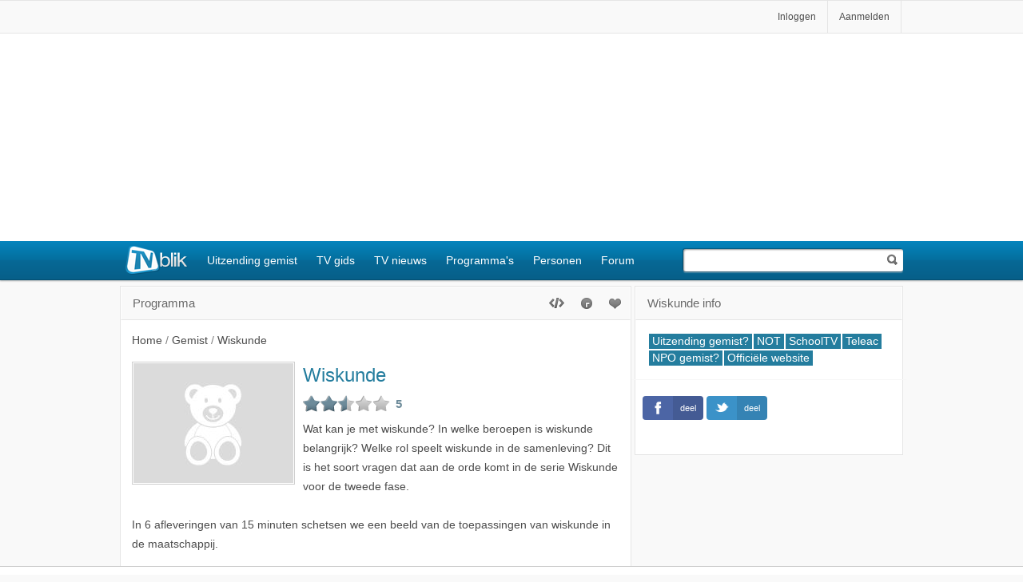

--- FILE ---
content_type: text/html; charset=windows-1252
request_url: https://tvblik.nl/wiskunde
body_size: 18461
content:
<!DOCTYPE html>
<html lang=nl>
<head>

<title>Wiskunde gemist? TVblik</title>
<meta http-equiv=Content-Type content="text/html; charset=UTF-8">
<meta name="google-site-verification" content="5gMPmYgR7CLah2eNbg9omMmNy_lSN-UaAbm_hGUKz5U" />
<meta name="alexaVerifyID" content="bNarpaVe5tgdUujB1bUDSdKspyU"/>
<link rel="apple-touch-icon" sizes="152x152" href="/_images/tvblik_152.png">
<link rel="apple-touch-icon" sizes="120x120" href="/_images/tvblik_120.png">


<style>


</style>
<script>if(!("gdprAppliesGlobally" in window)){window.gdprAppliesGlobally=true}if(!("cmp_id" in window)||window.cmp_id<1){window.cmp_id=0}if(!("cmp_cdid" in window)){window.cmp_cdid="bd80322861652"}if(!("cmp_params" in window)){window.cmp_params=""}if(!("cmp_host" in window)){window.cmp_host="a.delivery.consentmanager.net"}if(!("cmp_cdn" in window)){window.cmp_cdn="cdn.consentmanager.net"}if(!("cmp_proto" in window)){window.cmp_proto="https:"}if(!("cmp_codesrc" in window)){window.cmp_codesrc="0"}window.cmp_getsupportedLangs=function(){var b=["DE","EN","FR","IT","NO","DA","FI","ES","PT","RO","BG","ET","EL","GA","HR","LV","LT","MT","NL","PL","SV","SK","SL","CS","HU","RU","SR","ZH","TR","UK","AR","BS"];if("cmp_customlanguages" in window){for(var a=0;a<window.cmp_customlanguages.length;a++){b.push(window.cmp_customlanguages[a].l.toUpperCase())}}return b};window.cmp_getRTLLangs=function(){var a=["AR"];if("cmp_customlanguages" in window){for(var b=0;b<window.cmp_customlanguages.length;b++){if("r" in window.cmp_customlanguages[b]&&window.cmp_customlanguages[b].r){a.push(window.cmp_customlanguages[b].l)}}}return a};window.cmp_getlang=function(a){if(typeof(a)!="boolean"){a=true}if(a&&typeof(cmp_getlang.usedlang)=="string"&&cmp_getlang.usedlang!==""){return cmp_getlang.usedlang}return window.cmp_getlangs()[0]};window.cmp_extractlang=function(a){if(a.indexOf("cmplang=")!=-1){a=a.substr(a.indexOf("cmplang=")+8,2).toUpperCase();if(a.indexOf("&")!=-1){a=a.substr(0,a.indexOf("&"))}}else{a=""}return a};window.cmp_getlangs=function(){var g=window.cmp_getsupportedLangs();var c=[];var f=location.hash;var e=location.search;var j="cmp_params" in window?window.cmp_params:"";var a="languages" in navigator?navigator.languages:[];if(cmp_extractlang(f)!=""){c.push(cmp_extractlang(f))}else{if(cmp_extractlang(e)!=""){c.push(cmp_extractlang(e))}else{if(cmp_extractlang(j)!=""){c.push(cmp_extractlang(j))}else{if("cmp_setlang" in window&&window.cmp_setlang!=""){c.push(window.cmp_setlang.toUpperCase())}else{if("cmp_langdetect" in window&&window.cmp_langdetect==1){c.push(window.cmp_getPageLang())}else{if(a.length>0){for(var d=0;d<a.length;d++){c.push(a[d])}}if("language" in navigator){c.push(navigator.language)}if("userLanguage" in navigator){c.push(navigator.userLanguage)}}}}}}var h=[];for(var d=0;d<c.length;d++){var b=c[d].toUpperCase();if(b.length<2){continue}if(g.indexOf(b)!=-1){h.push(b)}else{if(b.indexOf("-")!=-1){b=b.substr(0,2)}if(g.indexOf(b)!=-1){h.push(b)}}}if(h.length==0&&typeof(cmp_getlang.defaultlang)=="string"&&cmp_getlang.defaultlang!==""){return[cmp_getlang.defaultlang.toUpperCase()]}else{return h.length>0?h:["EN"]}};window.cmp_getPageLangs=function(){var a=window.cmp_getXMLLang();if(a!=""){a=[a.toUpperCase()]}else{a=[]}a=a.concat(window.cmp_getLangsFromURL());return a.length>0?a:["EN"]};window.cmp_getPageLang=function(){var a=window.cmp_getPageLangs();return a.length>0?a[0]:""};window.cmp_getLangsFromURL=function(){var c=window.cmp_getsupportedLangs();var b=location;var m="toUpperCase";var g=b.hostname[m]()+".";var a=b.pathname[m]()+"/";var f=[];for(var e=0;e<c.length;e++){var j=a.substring(0,c[e].length+1);if(g.substring(0,c[e].length+1)==c[e]+"."){f.push(c[e][m]())}else{if(c[e].length==5){var k=c[e].substring(3,5)+"-"+c[e].substring(0,2);if(g.substring(0,k.length+1)==k+"."){f.push(c[e][m]())}}else{if(j==c[e]+"/"||j=="/"+c[e]){f.push(c[e][m]())}else{if(j==c[e].replace("-","/")+"/"||j=="/"+c[e].replace("-","/")){f.push(c[e][m]())}else{if(c[e].length==5){var k=c[e].substring(3,5)+"-"+c[e].substring(0,2);var h=a.substring(0,k.length+1);if(h==k+"/"||h==k.replace("-","/")+"/"){f.push(c[e][m]())}}}}}}}return f};window.cmp_getXMLLang=function(){var c=document.getElementsByTagName("html");if(c.length>0){var c=c[0]}else{c=document.documentElement}if(c&&c.getAttribute){var a=c.getAttribute("xml:lang");if(typeof(a)!="string"||a==""){a=c.getAttribute("lang")}if(typeof(a)=="string"&&a!=""){var b=window.cmp_getsupportedLangs();return b.indexOf(a.toUpperCase())!=-1||b.indexOf(a.substr(0,2).toUpperCase())!=-1?a:""}else{return""}}};(function(){var B=document;var C=B.getElementsByTagName;var o=window;var t="";var h="";var k="";var D=function(e){var i="cmp_"+e;e="cmp"+e+"=";var d="";var l=e.length;var G=location;var H=G.hash;var w=G.search;var u=H.indexOf(e);var F=w.indexOf(e);if(u!=-1){d=H.substring(u+l,9999)}else{if(F!=-1){d=w.substring(F+l,9999)}else{return i in o&&typeof(o[i])!=="function"?o[i]:""}}var E=d.indexOf("&");if(E!=-1){d=d.substring(0,E)}return d};var j=D("lang");if(j!=""){t=j;k=t}else{if("cmp_getlang" in o){t=o.cmp_getlang().toLowerCase();h=o.cmp_getlangs().slice(0,3).join("_");k=o.cmp_getPageLangs().slice(0,3).join("_");if("cmp_customlanguages" in o){var m=o.cmp_customlanguages;for(var x=0;x<m.length;x++){var a=m[x].l.toLowerCase();if(a==t){t="en"}}}}}var q=("cmp_proto" in o)?o.cmp_proto:"https:";if(q!="http:"&&q!="https:"){q="https:"}var n=("cmp_ref" in o)?o.cmp_ref:location.href;if(n.length>300){n=n.substring(0,300)}var z=function(d){var I=B.createElement("script");I.setAttribute("data-cmp-ab","1");I.type="text/javascript";I.async=true;I.src=d;var H=["body","div","span","script","head"];var w="currentScript";var F="parentElement";var l="appendChild";var G="body";if(B[w]&&B[w][F]){B[w][F][l](I)}else{if(B[G]){B[G][l](I)}else{for(var u=0;u<H.length;u++){var E=C(H[u]);if(E.length>0){E[0][l](I);break}}}}};var b=D("design");var c=D("regulationkey");var y=D("gppkey");var s=D("att");var f=o.encodeURIComponent;var g=false;try{g=B.cookie.length>0}catch(A){g=false}var p=q+"//"+o.cmp_host+"/delivery/cmp.php?";p+=("cmp_id" in o&&o.cmp_id>0?"id="+o.cmp_id:"")+("cmp_cdid" in o?"&cdid="+o.cmp_cdid:"")+"&h="+f(n);p+=(b!=""?"&cmpdesign="+f(b):"")+(c!=""?"&cmpregulationkey="+f(c):"")+(y!=""?"&cmpgppkey="+f(y):"");p+=(s!=""?"&cmpatt="+f(s):"")+("cmp_params" in o?"&"+o.cmp_params:"")+(g?"&__cmpfcc=1":"");z(p+"&l="+f(t)+"&ls="+f(h)+"&lp="+f(k)+"&o="+(new Date()).getTime());var r="js";var v=D("debugunminimized")!=""?"":".min";if(D("debugcoverage")=="1"){r="instrumented";v=""}if(D("debugtest")=="1"){r="jstests";v=""}z(q+"//"+o.cmp_cdn+"/delivery/"+r+"/cmp_final"+v+".js")})();window.cmp_addFrame=function(b){if(!window.frames[b]){if(document.body){var a=document.createElement("iframe");a.style.cssText="display:none";if("cmp_cdn" in window&&"cmp_ultrablocking" in window&&window.cmp_ultrablocking>0){a.src="//"+window.cmp_cdn+"/delivery/empty.html"}a.name=b;a.setAttribute("title","Intentionally hidden, please ignore");a.setAttribute("role","none");a.setAttribute("tabindex","-1");document.body.appendChild(a)}else{window.setTimeout(window.cmp_addFrame,10,b)}}};window.cmp_rc=function(c,b){var l="";try{l=document.cookie}catch(h){l=""}var j="";var f=0;var g=false;while(l!=""&&f<100){f++;while(l.substr(0,1)==" "){l=l.substr(1,l.length)}var k=l.substring(0,l.indexOf("="));if(l.indexOf(";")!=-1){var m=l.substring(l.indexOf("=")+1,l.indexOf(";"))}else{var m=l.substr(l.indexOf("=")+1,l.length)}if(c==k){j=m;g=true}var d=l.indexOf(";")+1;if(d==0){d=l.length}l=l.substring(d,l.length)}if(!g&&typeof(b)=="string"){j=b}return(j)};window.cmp_stub=function(){var a=arguments;__cmp.a=__cmp.a||[];if(!a.length){return __cmp.a}else{if(a[0]==="ping"){if(a[1]===2){a[2]({gdprApplies:gdprAppliesGlobally,cmpLoaded:false,cmpStatus:"stub",displayStatus:"hidden",apiVersion:"2.2",cmpId:31},true)}else{a[2](false,true)}}else{if(a[0]==="getUSPData"){a[2]({version:1,uspString:window.cmp_rc("__cmpccpausps","1---")},true)}else{if(a[0]==="getTCData"){__cmp.a.push([].slice.apply(a))}else{if(a[0]==="addEventListener"||a[0]==="removeEventListener"){__cmp.a.push([].slice.apply(a))}else{if(a.length==4&&a[3]===false){a[2]({},false)}else{__cmp.a.push([].slice.apply(a))}}}}}}};window.cmp_gpp_ping=function(){return{gppVersion:"1.1",cmpStatus:"stub",cmpDisplayStatus:"hidden",signalStatus:"not ready",supportedAPIs:["2:tcfeuv2","5:tcfcav1","7:usnat","8:usca","9:usva","10:usco","11:usut","12:usct"],cmpId:31,sectionList:[],applicableSections:[0],gppString:"",parsedSections:{}}};window.cmp_dsastub=function(){var a=arguments;a[0]="dsa."+a[0];window.cmp_gppstub(a)};window.cmp_gppstub=function(){var c=arguments;__gpp.q=__gpp.q||[];if(!c.length){return __gpp.q}var h=c[0];var g=c.length>1?c[1]:null;var f=c.length>2?c[2]:null;var a=null;var j=false;if(h==="ping"){a=window.cmp_gpp_ping();j=true}else{if(h==="addEventListener"){__gpp.e=__gpp.e||[];if(!("lastId" in __gpp)){__gpp.lastId=0}__gpp.lastId++;var d=__gpp.lastId;__gpp.e.push({id:d,callback:g});a={eventName:"listenerRegistered",listenerId:d,data:true,pingData:window.cmp_gpp_ping()};j=true}else{if(h==="removeEventListener"){__gpp.e=__gpp.e||[];a=false;for(var e=0;e<__gpp.e.length;e++){if(__gpp.e[e].id==f){__gpp.e[e].splice(e,1);a=true;break}}j=true}else{__gpp.q.push([].slice.apply(c))}}}if(a!==null&&typeof(g)==="function"){g(a,j)}};window.cmp_msghandler=function(d){var a=typeof d.data==="string";try{var c=a?JSON.parse(d.data):d.data}catch(f){var c=null}if(typeof(c)==="object"&&c!==null&&"__cmpCall" in c){var b=c.__cmpCall;window.__cmp(b.command,b.parameter,function(h,g){var e={__cmpReturn:{returnValue:h,success:g,callId:b.callId}};d.source.postMessage(a?JSON.stringify(e):e,"*")})}if(typeof(c)==="object"&&c!==null&&"__uspapiCall" in c){var b=c.__uspapiCall;window.__uspapi(b.command,b.version,function(h,g){var e={__uspapiReturn:{returnValue:h,success:g,callId:b.callId}};d.source.postMessage(a?JSON.stringify(e):e,"*")})}if(typeof(c)==="object"&&c!==null&&"__tcfapiCall" in c){var b=c.__tcfapiCall;window.__tcfapi(b.command,b.version,function(h,g){var e={__tcfapiReturn:{returnValue:h,success:g,callId:b.callId}};d.source.postMessage(a?JSON.stringify(e):e,"*")},b.parameter)}if(typeof(c)==="object"&&c!==null&&"__gppCall" in c){var b=c.__gppCall;window.__gpp(b.command,function(h,g){var e={__gppReturn:{returnValue:h,success:g,callId:b.callId}};d.source.postMessage(a?JSON.stringify(e):e,"*")},"parameter" in b?b.parameter:null,"version" in b?b.version:1)}if(typeof(c)==="object"&&c!==null&&"__dsaCall" in c){var b=c.__dsaCall;window.__dsa(b.command,function(h,g){var e={__dsaReturn:{returnValue:h,success:g,callId:b.callId}};d.source.postMessage(a?JSON.stringify(e):e,"*")},"parameter" in b?b.parameter:null,"version" in b?b.version:1)}};window.cmp_setStub=function(a){if(!(a in window)||(typeof(window[a])!=="function"&&typeof(window[a])!=="object"&&(typeof(window[a])==="undefined"||window[a]!==null))){window[a]=window.cmp_stub;window[a].msgHandler=window.cmp_msghandler;window.addEventListener("message",window.cmp_msghandler,false)}};window.cmp_setGppStub=function(a){if(!(a in window)||(typeof(window[a])!=="function"&&typeof(window[a])!=="object"&&(typeof(window[a])==="undefined"||window[a]!==null))){window[a]=window.cmp_gppstub;window[a].msgHandler=window.cmp_msghandler;window.addEventListener("message",window.cmp_msghandler,false)}};if(!("cmp_noiframepixel" in window)){window.cmp_addFrame("__cmpLocator")}if((!("cmp_disableusp" in window)||!window.cmp_disableusp)&&!("cmp_noiframepixel" in window)){window.cmp_addFrame("__uspapiLocator")}if((!("cmp_disabletcf" in window)||!window.cmp_disabletcf)&&!("cmp_noiframepixel" in window)){window.cmp_addFrame("__tcfapiLocator")}if((!("cmp_disablegpp" in window)||!window.cmp_disablegpp)&&!("cmp_noiframepixel" in window)){window.cmp_addFrame("__gppLocator")}if((!("cmp_disabledsa" in window)||!window.cmp_disabledsa)&&!("cmp_noiframepixel" in window)){window.cmp_addFrame("__dsaLocator")}window.cmp_setStub("__cmp");if(!("cmp_disabletcf" in window)||!window.cmp_disabletcf){window.cmp_setStub("__tcfapi")}if(!("cmp_disableusp" in window)||!window.cmp_disableusp){window.cmp_setStub("__uspapi")}if(!("cmp_disablegpp" in window)||!window.cmp_disablegpp){window.cmp_setGppStub("__gpp")}if(!("cmp_disabledsa" in window)||!window.cmp_disabledsa){window.cmp_setGppStub("__dsa")};</script>


<style>
#onetrust-banner-sdk  .onetrust-vendors-list-handler { outline: none; font-weight: normal !important;}
#onetrust-banner-sdk #onetrust-pc-btn-handler.cookie-setting-link {text-decoration: none !important;}
/*.ot-floating-button__open svg {display: none;}
.ot-floating-button__open { background: #fff url(/_images/cookie.svg) no-repeat center center / cover; }
#ot-sdk-btn-floating .ot-floating-button__front { background-color: transparent !important; box-shadow: none !important;}*/
.ot-floating-button__front { display: none !important; } 
</style>
<script>
if (typeof console == "undefined") { window.console = { log: function() { }, info: function() { } }; }
var bannerPartner = 'no banner';
!function(a,b,c){"undefined"!=typeof module&&module.exports?module.exports=c():a[b]=c()}(this,"verge",function(){function a(){return{width:k(),height:l()}}function b(a,b){var c={};return b=+b||0,c.width=(c.right=a.right+b)-(c.left=a.left-b),c.height=(c.bottom=a.bottom+b)-(c.top=a.top-b),c}function c(a,c){return a=a&&!a.nodeType?a[0]:a,a&&1===a.nodeType?b(a.getBoundingClientRect(),c):!1}function d(b){b=null==b?a():1===b.nodeType?c(b):b;var d=b.height,e=b.width;return d="function"==typeof d?d.call(b):d,e="function"==typeof e?e.call(b):e,e/d}var e={},f="undefined"!=typeof window&&window,g="undefined"!=typeof document&&document,h=g&&g.documentElement,i=f.matchMedia||f.msMatchMedia,j=i?function(a){return!!i.call(f,a).matches}:function(){return!1},k=e.viewportW=function(){var a=h.clientWidth,b=f.innerWidth;return b>a?b:a},l=e.viewportH=function(){var a=h.clientHeight,b=f.innerHeight;return b>a?b:a};return e.mq=j,e.matchMedia=i?function(){return i.apply(f,arguments)}:function(){return{}},e.viewport=a,e.scrollX=function(){return f.pageXOffset||h.scrollLeft},e.scrollY=function(){return f.pageYOffset||h.scrollTop},e.rectangle=c,e.aspect=d,e.inX=function(a,b){var d=c(a,b);return!!d&&d.right>=0&&d.left<=k()},e.inY=function(a,b){var d=c(a,b);return!!d&&d.bottom>=0&&d.top<=l()},e.inViewport=function(a,b){var d=c(a,b);return!!d&&d.bottom>=0&&d.right>=0&&d.top<=l()&&d.left<=k()},e});
handleToucher();

window.onresize = function(event) {
handleToucher();
};

function handleToucher() {
if (verge.viewportW() < 1030) {
document.getElementsByTagName('html')[0].classList.add('touch');
tablet = true;
} else {
document.getElementsByTagName('html')[0].classList.remove('touch');
tablet = false;
}
}
</script>

<script>
window.adblik_passback_semilo = function(id) {
window.adblik_passback(id, null);
}
</script>
<script>

function doYourThing(type){
if(type === "error"){
setTimeout(() => {
var t = document.getElementById("block-thing");
var c = t.getAttribute("data-iframe-src");
t.setAttribute("src", c);
t.classList.add("thing-fetched");
ga('send', 'event', 'Adblock2', 'true', { nonInteraction: true });
}, "2000");
} else if("load") {
ga('send', 'event', 'Adblock2', 'false', { nonInteraction: true });
}
}

</script>
<meta property="og:title" content="Wiskunde" />
<meta property="og:type" content="tv_show" />
<meta property="og:url" content="https://tvblik.nl/wiskunde" />
<meta property="og:image" content="https://tvblik.nl/afbeelding/programma-groot/wiskunde.jpg" />
<meta property="og:site_name" content="TVblik" />
<meta property="fb:app_id" content="451968288156072" />
<meta property="og:description" content="Wat kan je met wiskunde? In welke beroepen is wiskunde belangrijk? Welke rol speelt wiskunde in de samenleving? Dit is het soort vragen dat aan de orde komt in de serie Wiskunde voor de tweede fase.  In 6 afleveringen van 15 minuten schetsen we een beeld van de toepassingen van wiskunde in de maatschappij.   Nederland heeft ambities als kennismaatschappij. Exacte en technische vakken zijn daarbij onontbeerlijk. Het is echter geen nieuws dat de belangstelling daarvoor al jaren terugloopt. Een van de doelstellingen van deze serie is dan ook leerlingen enthousiast te maken voor het vak wiskunde." />
<meta name="keywords" content="Wiskunde, /, Informatief, Nederland, TVblik, Televisie, TV, Programma, Uitzending, Uitzendingen, Gemist, Aflevering, Forum, Bekijk, Bekijken, Terugkijken, Zien" />
<meta name="description" content="Wat kan je met wiskunde? In welke beroepen is wiskunde belangrijk? Welke rol speelt wiskunde in de samenleving? Dit is het soort vragen dat aan de orde komt in de serie Wiskunde voor de tweede fase.  In 6..." />
<meta name="robots" content="index, follow" />
<meta name="viewport" content="width=device-width, initial-scale=1.0" />
<meta name="apple-mobile-web-app-capable" content="no" />
<meta name="apple-mobile-web-app-title" content="TVblik" />
<meta name="apple-mobile-web-app-status-bar-style" content="black" />
<meta name="format-detection" content="telephone=no" />

<style>
#tabs, .tabs { text-align: center; width: 100%; height: 40px; position: absolute; bottom: 0; z-index: 9; } .sug { clear: both; } .listitems.list.sug h2 { display:block; } .page-menu .display-btns { float: right; padding-top: 10px; position: relative; z-index: 10; } .page-menu .selection { float: left; padding: 14px 0 10px 14px; z-index: 10; position: relative; width: 80px; height: 16px; } .page-menu .showitems { float: right; } .search-box .page-menu .showitems { width: 60px; } .role { top: 30px; background-position: -473px -497px; } .role-line { font-style: italic; left: 128px; font-size: 0.85em; color: #808080; width: 46%; } .defaultlist .btn, .role-line { bottom: 10px; } .selection span { background: transparent url(/_images/icons-sprite.png) no-repeat scroll -20px -67px; width: 9px; height: 6px; display: inline-block; margin-left: 4px; margin-top: 0px; vertical-align: middle; } .display-btns li { display: inline-block; } .display-btn { display: inline-block; } .display-btn span { display: block; width: 18px; height: 14px; margin: 4px 4px; background: transparent url(/_images/icons-sprite.png) no-repeat scroll 0px 0px; } .display-btns .default span { background-position: 0 -132px; } .display-btns .icon span { background-position: 0 -118px; } .display-btns .list span { background-position: 0 -104px; } .display-btns .default.active span { background-position: -36px -132px; } .display-btns .icon.active span { background-position: -36px -118px; } .display-btns .list.active span { background-position: -36px -104px; } ul.forum li.forum-list { border: 0; min-height: 40px; clear: none; padding: 4px 0px 4px 0px; } ul.list.forum { margin: 0 0 0 116px; } .forum-list .listitem-top { color: #9d9d9d; } .h1-a, .h2-a { display: block; } .selectionbox a { padding: 8px 12px; display: block; white-space: nowrap; font-size: 0.9em; } .page-menu a, .overview-box a { color: #4c4c4c; } .program .header-info { padding-top: 40px; height: 40px; } .header-info-box { position: absolute; top: 14px; left: 10px; width: 100% } .header-info-box h2 { font-size: 1em; display: inline; padding-left: 4px; width: 90%; } .hfix { font-size: 1.2em; } .inpagealarm { cursor: pointer; color: #30a2cd; } .overview { margin: 20px -14px 0px -14px; text-align: center; border-top: 1px solid #CFCFCF; padding: 20px 0 20px 0; } .overview a, .overview-li a.cat { margin: 0 0 1em 0.2em; padding: 0.6em 0.56em; display: inline-block; } .forum-list a { display: block; min-height: 40px; margin: 0; position: relative; } .forum-list .date{ right: 6px; top: 8px; position: absolute; font-size: 0.8em; } .overview-ul { margin-top: 20px; height: 40px; } .overview-li { float: left; position: relative; height: 40px; } a.empty { color: #aaaaaa; } .overview-li .overview-box { display: none; margin: 0 0 0 0px; position: absolute; top: 34px; left: 2px; z-index: 5; padding: 0; } .follow li { padding-bottom: 30px; border-top: 0; border-bottom: 1px solid #CFCFCF; } .spotlight-list { clear: both; float: left; border-width: 0 1px 1px 0px; filter: progid:DXImageTransform.Microsoft.gradient(startColorstr='#ffffff', endColorstr='#eeeeee'); background: -webkit-gradient(linear, left top, left bottom, from(#ffffff), to(#eeeeee)); background: -moz-linear-gradient(top, #ffffff, #eeeeee); border-radius: 2px; box-shadow: 0px 1px 2px #cccccc; padding: 10px 0 10px 0; } .spotlight-list.list li { float: left; width: 32.8%; border-top: 0; clear: none; margin-right: 3px; border: 0; border-left: 1px solid #e1e1e1; -moz-box-sizing: border-box; -webkit-box-sizing: border-box; box-sizing: border-box; } #station h2 { float: left; clear: left; border-bottom: 1px solid #CFCFCF; margin: 20px 0 14px 0; width: 100%; } #pm-searcher { margin: 7px auto; position: relative; width: 30%; } .p4 .listcell { width: 40% } .p3 .listcell { width: 40%; } .p3 .cellrating { width: 20%; } .p3 .image { width: 14%; } .p2 .listcell { width: 50%; } .p-image .listcell { padding: 12px 0; } .p-image .image { padding: 0; } .list .s-l:before { content: " | "; color: #c0c0c0; margin-left: 0.25em; vertical-align: top; } .comments { float: right; margin-top: 3px; } .no-result { clear: both; margin: 40px 0 20px; } .station-item { float: left; margin: 20px 10px; width: 114px; height: 170px; } .station-item a { clear: left; display: block; font-size: 1em; line-height: 1.6; } .station-item .title { font-weight: bold; } .action img { margin: 0 -15px -15px -15px; } #station h2 { font-family: Arial, Sans-Serif; margin: 1.4em 0; } .dossier-info { line-height: 1.8; } .dossier-info .h1-a { font-size: 1.3em; } .list.dossier-info li { padding-bottom: 32px; } #list { position: relative !important; } .halflist { width: 100%; margin: 0 !important; } .halflist:after, .sp:after { content: ''; display: block; clear: both; } .list.halflist li { width: 50%; border: 0; float: left; clear: none; border-bottom: 1px solid #f7f7f7; border-top: 0px; padding: 0; } .halflist li:nth-child(even) { } .halflist li:nth-child(odd) { content: ''; display: block; clear: both; } .halflist li:nth-child(even) .sp { border-left: 1px solid #f7f7f7; padding-left: 10px; } .sp { padding: 10px 10px 10px 0; } .home-holder.m-b { margin-bottom: 10px; } .list li.future { border: 2px solid #30a2cd; margin-top: 1.2rem; border-radius: 4px; } .future:before { content: 'Vooruit kijken'; position: absolute; width: 130px; text-transform: uppercase; letter-spacing: 1px; font-size: .7rem; background-color: #fff; left: calc(50% - 60px); top: -7px; font-weight: 600; display: block; text-align: center; color: #30a2cd; } .listitems.defaultlist .list-spotlight { background-color: #ebf2f7; margin-bottom: 0; clear: both; position: relative; } .listitems.defaultlist .list-spotlight h2, .listitems.defaultlist .list-spotlight h3 { max-width: 100%; width: 100%; } .listitems.defaultlist .list-spotlight h2 { font-size: 1.6em; } .listitems.defaultlist .list-spotlight h3 { font-size: 1.4em; max-width: 80%; } .list-spotlight:after { content: 'Uitgelicht TV nieuws'; position: absolute; top: 46px; right: -4px; background-color: #0485be; padding: 4px 10px; color: #fff; z-index: 1000; } .listitems.defaultlist .break-header h2 { display: block; font-size: 1.1rem; max-width: none; } .listitems.defaultlist .break-header h3 { display: block; font-size: 1rem; max-width: none; }.rating-box { width: 75px; height: 60px; float: left; position: relative; } .star-box-holder { position: absolute; top: 20px; } .star-box { display: inline-block; height: 29px; padding-right: 22px; text-shadow: #fff 1px 1px; color: #0384be; font-family: Tahoma, Geneva, sans-serif; font-size: 1.1em; font-weight: bold; position: relative; } .star-box .stars-holder { display: inline-block; padding: 3px 0 0 11px; height: 27px; width: 22px; overflow: hidden; } .iconslist .star-box .stars-holder, .iconslist .star-box, .settings .star-box .stars-holder, .settings .star-box { background-color: transparent; } .star-box .stars-bg { background: url(/_images/stars.png) repeat-x scroll 0 -42px transparent; width: 110px; height: 21px; display: inline-block; cursor: pointer; } .star-box.all .stars { background-position: 0 0; } .star-box .number { padding-top: 4px; position: absolute; right: 10px; top: 0; } .my .number { color: #2c96bd; } .all .number { color: #6d8b9a; } .star-box .stars { display: inline-block; height: 21px; background: url(/_images/stars.png) repeat-x scroll 0 -21px transparent; } .iconslist .star-box-holder { top: 5px; left: 0px; } .player .star-box { background: transparent; display: inline-block; height: 40px; text-shadow: #000 1px 1px; position: relative; color: #E0E0E0; font-weight: normal; } .player .star-box .stars-holder { background: transparent; display: inline-block; height: 40px; width: 205px; padding: 10px 0 0 0; } .player .star-box .stars { background: url(/_images/stars-b.png) repeat-x scroll 0 -41px transparent; } .player .star-box.all .stars { background: url(/_images/stars-b.png) repeat-x scroll 0 -80px transparent; } .player .star-box .stars-bg { background: url(/_images/stars-b.png) repeat-x scroll 0 -1px transparent; width: 205px; height: 40px; display: inline-block; cursor: pointer; } .player .star-box-holder { position: relative; top: auto; } .player .rating-box { float: none; height: 70px; width: auto; color: #E0E0E0; } .player .stars { height: 40px; } .player .number { font-size: 2.1em; text-shadow: #000 1px 1px; left: 210px; padding: 8px 0 0 10px; font-weight: normal; } .spot-box .star-box-holder { top: 8px; } .spot-box .rating-box { height: 50px; width: 190px; } .rating-box img { width: 16px; height: 16px; } .program-rating .stars-holder { width: 112px; background-image: none; padding-left: 0; } .program-rating .star-box-holder { position: relative; top: 0; } .program-rating .star-box { background-image: none; } .rating-box.program-rating { float: none; width: auto; height: 30px; } .inpage-rating .stars-holder { width: 112px; } .img-link { position: relative; z-index: 1; display: block; width: 100px; } .iconslist .img-link { margin: 0 auto; } .rate, .success.success-saved, .settings-rating .success-overlay.success-saved { opacity: 1; filter: alpha(opacity = 100); } .star-select.my { color: #2c96bd; background-position: 0 -21px; } .touch .iconslist .star-box .stars-holder { margin-left: 4px; } .iconslist .text { margin: 0; width: 100%; display: block; text-align: center; }

</style>
<link href="/rss/programma/wiskunde" rel="alternate" type="application/rss+xml" title="TVblik - Wiskunde" />
<link href="/favicon.ico" rel="shortcut icon" />
<link href="/_stylescombined/349/top/desktop.css" rel="stylesheet" type="text/css" />


<script>    !function(a) { "use strict"; var b = function(b, c, d) { function j(a) { return e.body ? a() : void setTimeout(function() { j(a) }) } function l() { f.addEventListener && f.removeEventListener("load", l), f.media = d || "all" } var g, e = a.document, f = e.createElement("link"); if (c) g = c; else { var h = (e.body || e.getElementsByTagName("head")[0]).childNodes; g = h[h.length - 1] } var i = e.styleSheets; f.rel = "stylesheet", f.href = b, f.media = "only x", j(function() { g.parentNode.insertBefore(f, c ? g : g.nextSibling) }); var k = function(a) { for (var b = f.href, c = i.length; c--; ) if (i[c].href === b) return a(); setTimeout(function() { k(a) }) }; return f.addEventListener && f.addEventListener("load", l), f.onloadcssdefined = k, k(l), f }; "undefined" != typeof exports ? exports.loadCSS = b : a.loadCSS = b } ("undefined" != typeof global ? global : this);</script>
<script>    !function(a) { if (a.loadCSS) { var b = loadCSS.relpreload = {}; if (b.support = function() { try { return a.document.createElement("link").relList.supports("preload") } catch (a) { return !1 } }, b.poly = function() { for (var b = a.document.getElementsByTagName("link"), c = 0; c < b.length; c++) { var d = b[c]; "preload" === d.rel && "style" === d.getAttribute("as") && (a.loadCSS(d.href, d), d.rel = null) } }, !b.support()) { b.poly(); var c = a.setInterval(b.poly, 300); a.addEventListener && a.addEventListener("load", function() { a.clearInterval(c) }), a.attachEvent && a.attachEvent("onload", function() { a.clearInterval(c) }) } } } (this);</script>
<script>

loadCSS('/_stylescombined/349/bottom/desktop.css');

loadCSS('/_stylescombined/349/bottom/programma.css');

</script>
<noscript> 
<link href="/_stylescombined/349/bottom/desktop.css" rel="stylesheet" type="text/css" />
<link href="/_stylescombined/349/bottom/programma.css" rel="stylesheet" type="text/css" />
</noscript>

<script>
(function(i, s, o, g, r, a, m) {
i['GoogleAnalyticsObject'] = r; i[r] = i[r] || function() {
(i[r].q = i[r].q || []).push(arguments)
}, i[r].l = 1 * new Date(); a = s.createElement(o),
m = s.getElementsByTagName(o)[0]; a.async = 1; a.src = g; m.parentNode.insertBefore(a, m)
})(window, document, 'script', '//www.google-analytics.com/analytics.js', 'ga');
ga('create', 'UA-3046092-1', 'tvblik.nl');
ga('send', 'pageview');
ga('set', 'anonymizeIp', true);
ga('send', 'event', 'Server', 'Alphons', { nonInteraction: true });
ga('send', 'event', 'Pagina', 'programma', { nonInteraction: true });
</script>

<script async src="https://www.googletagmanager.com/gtag/js?id=G-D7WJPRGZGL"></script>
<script>
window.dataLayer = window.dataLayer || [];
function gtag(){dataLayer.push(arguments);}
gtag('js', new Date());

gtag('config', 'G-D7WJPRGZGL');
</script>


  

<script>
var bannerDirect = true;
</script>
<script async src="https://tags.refinery89.com/v2/tvblik.js" onerror="doYourThing();"></script>
<script>
bannerPartner = 'Refinery';
console.log('banner load Refinery');
</script>

</head>
<body>

<nav class="touch-menu hide-for-large" id="touch-menu">
<ul class="menu-holder">
<li><a class=menu-item href="/">Voorpagina</a></li>
<li><a class="menu-item" href="/uitzendinggemist/">Uitzending gemist</a></li>
<li><a class="menu-item" href="/tvgids/">TV gids</a></li>
<li><a class="menu-item" href="/tvnieuws/">TV nieuws</a></li>
<li><a class="menu-item" href="/programma-gemist/">Programma's</a></li>
<li><a class="menu-item" href="/personen/">Personen</a></li>
<li><a class="menu-item" href="/forum/">Forum</a></li>
<li class=border></li>

<li><a href="/aanmelden/" rel=nofollow class=menu-item>Aanmelden</a></li>
<li><a href="/inloggen/" rel=nofollow class=menu-item>Inloggen</a></li>


<li class=border></li>            
<!--<li><a href="/layout/PC/" rel=nofollow class=menu-item>Ga naar desktop versie</a></li>-->

</ul>
</nav>

<div id=header-2 class="hide-for-large">
<div class=header-con-2>
<div class=menu class=w-t-s>
<button class="back-button"></button>
<button class="small-menu-button" aria-label="Menu"></button>
<div class=search>
<form method=get action="/zoeken">
<input type=text name=q value="" class=zoek autocomplete=off autocorrect=off />
<input type=submit value="" class=go />
</form>
<div class=searchexpand>
</div>
</div>
<a class=logo-2 href="/"></a>
</div>

<div class=p-menu>


<div style="float:left;"><img src="/banner/prove/1205999602.gif" height=1 width=1 alt="" /></div>



</div>

</div>
</div>


<div id=header class="show-for-large">
<div class="header-top">
<div class="header-con">

<div style="float:left;"><img src="/banner/prove/1205999602.gif" height=1 width=1 alt="" /></div>

<div class=p-menu>

<ul>
<li><a href="javascript:void(0)" onclick="popOverHandler('inloggen')" rel=nofollow class=p-menu-a>Inloggen</a></li>
<li><a href="/aanmelden/" rel=nofollow class=p-menu-a>Aanmelden</a></li>
</ul>

</div>
</div>
</div>
<div class="header-banner">
<div class="header-con">
<!-- top banner -->
			
<style> iframe.thing-fetched { display: block !important; position: absolute; z-index: 1000; } </style>
<iframe data-iframe-src="https://tvblik.nl/_static/things/default-thing/default-thing.html" frameborder="0" width="970" height="250" style="display: none;" id="block-thing" allow="geolocation *;accelerometer *;midi *;camera *;magnetometer *;encrypted-media *;autoplay *;ambient-light-sensor *;gyroscope *;microphone *;"></iframe>

<div class="r89-desktop-takeover"></div>
<style>
@media (min-width: 1030px) {
.r89-desktop-takeover {
min-height: 250px;
}
}
</style>

</div>
</div>
<div class="header-menu">
<div class="header-con">
<div class=menu class=w-t-s>
<button class="small-menu-button">menu</button>
<a href="/"><img src="/_images/logo-resp.png" width=87 height=41 alt="TVblik voorpagina" class="logo" /></a>
<ul>
<li><a class="menu-item" href="/uitzendinggemist/">Uitzending gemist</a></li>
<li><a class="menu-item" href="/tvgids/">TV gids</a></li>
<li><a class="menu-item" href="/tvnieuws/">TV nieuws</a></li>
<li><a class="menu-item" href="/programma-gemist/">Programma's</a></li>
<li><a class="menu-item" href="/personen/">Personen</a></li>
<li><a class="menu-item" href="/forum/">Forum</a></li>
<li><a class="menu-item login" href="#"><span>Inloggen</span></a></li>
</ul>
<div class=search>
<form method=get action="/zoeken">
<input type=text name=q value="" class=zoek AutoComplete=off style="width: 265px" />
<input type=submit value="" class=go />
</form>
<div class=searchexpand>
</div>
</div>
</div>
</div>
</div>

</div>

<div id=page>

<div id="mob-banner1" ></div>

<div id=wiskunde itemscope itemtype="http://schema.org/TVSeries">
<div class="wrapper w1">

<div class="section s2">
<div class="box program" id="rating">

<div class=box-hdr>
<div class=hdr-optns id="options">
<a href="/widget/programma/wiskunde/" class="widget tipped" data-tipped="Plaats de TVblik widget van Wiskunde" rel=nofollow><span></span></a>
<a href="javascript:void(0);" class="alarm tipped" data-url="programma/wiskunde" data-tipped="Zet een wekker voor dit programma" rel=nofollow><span></span></a>
<a href="javascript:void(0);" class="favo tipped" data-url="" data-tipped="Zet dit programma in je favorieten" rel=nofollow><span></span></a>
</div>
<div class=box-hdr-inner>Programma</div>
<div class=box-hdr-right></div>
</div>

<div id=menu-response></div>
<div class=box-inner>
<ul id=breadcrumb vocab=" http://schema.org/" typeof="BreadcrumbList">    <li property="itemListElement" typeof="ListItem">        <a href="https://www.tvblik.nl/" title="Home" property="item" typeof="WebPage">            <span property="name">Home</span>        </a>        <meta property="position" content="1">    </li>    <li property="itemListElement" typeof="ListItem"> /         <a href="https://tvblik.nl/uitzendinggemist/" title="Gemist" property="item" typeof="WebPage">            <span property="name">Gemist</span>        </a>        <meta property="position" content="1">    </li>    <li property="itemListElement" typeof="ListItem"> /         <a href="https://tvblik.nl/wiskunde" title="Wiskunde" property="item" typeof="WebPage">            <span property="name">Wiskunde</span>        </a>        <meta property="position" content="2">    </li></ul>

<img itemprop="image" src="/afbeelding/programma-groot/wiskunde.jpg" class="thumb primary-img" alt="Wiskunde" width=200 height=150 />
<meta itemprop="datePublished" content="2007-11-22">
<meta itemprop="url" content="https://tvblik.nl/wiskunde">
<meta itemprop="dateModified" content="2007-12-20">

<h1 itemprop="name">Wiskunde</h1>

<div class="rating-box program-rating">

<select class="star-select star-select-page all" data-program="true" data-rating=5 data-linkid="wiskunde" data-anonymous="1">
<option value="10">10</option><option value="9">9</option><option value="8">8</option><option value="7">7</option><option value="6">6</option><option value="5" selected>5</option><option value="4">4</option><option value="3">3</option><option value="2">2</option><option value="1">1</option>
</select>

<div class="star-box-holder tipped" data-tipped="Geef jouw waardering">
<div class="star-box all">
<span>
<span class=stars-holder>
<span class=stars-bg data-program="true" data-linkid="wiskunde" data-rating="5" data-anonymous="1">
<span class=stars style="width: 50%;"></span>
</span>
</span>

<span class=number>
<span>5</span>
</span>

</span>
</div>
</div>

</div>
<div class=item-text>
Wat kan je met wiskunde? In welke beroepen is wiskunde belangrijk? Welke rol speelt wiskunde in de samenleving? Dit is het soort vragen dat aan de orde komt in de serie Wiskunde voor de tweede fase.<br /><br />In 6 afleveringen van 15 minuten schetsen we een beeld van de toepassingen van wiskunde in de maatschappij. <br /><br />Nederland heeft ambities als kennismaatschappij. Exacte en technische vakken zijn daarbij onontbeerlijk. Het is echter geen nieuws dat de belangstelling daarvoor al jaren terugloopt. Een van de doelstellingen van deze serie is dan ook leerlingen enthousiast te maken voor het vak wiskunde.<br />
</div>


<div class="r89-mobile-outstream"></div>
<style>
@media (max-width: 850px) {
.r89-mobile-outstream {
min-height: 250px;
margin: 20px 0;
}
}
</style>



<div id=Blik>

<div class="page-menu header-info">
<div class=header-info-box>
<span class=alarm-icon></span><span class="hfix"><h2><span class=info-title>Wiskunde</span> gemist?</h2> <span class="inpagealarm" >Zet een wekker</span> op dit programma.</span>
</div>
<div class=page-loader><img src="/_images/my-loader-default.gif" alt=loading width=16 height=16 /></div>
<div class="selection needsclick">
<div class="selectionbox dropdown" id="dropdown">
<ul>
<li><a href="javascript:void(0)" class=first>Nieuwste<span></span></a></li>

<li><a href="#nieuwste/standaard/25" onclick="PrintPage('wiskunde', 'nieuwste', 'standaard', '25', '1', '1', true); return false;"  class=active>Nieuwste</a></li>

<li><a href="#beste/standaard/25" onclick="PrintPage('wiskunde', 'beste', 'standaard', '25', '1', '1', true); return false;" >Beste</a></li>

<li><a href="#meeste/standaard/25" onclick="PrintPage('wiskunde', 'meeste', 'standaard', '25', '1', '1', true); return false;" >Meest bekeken</a></li>

<li><a href="#az/standaard/25" onclick="PrintPage('wiskunde', 'az', 'standaard', '25', '1', '1', true); return false;" >A - Z</a></li>

</ul>
</div>
</div>
<div class=tabs>
<div id="pm-searcher">
<input type=text id="pm-search" name="q" value="zoek binnen dit programma" data-urlid="wiskunde" data-loginid="1" /> <input type=submit value="" class="go" />
</div>
<div class="box-selection-bg"></div>
</div>
<div class=display-btns>
<ul>	

<li><a href="#nieuwste/standaard/25" onclick="PrintPage('wiskunde', 'nieuwste', 'standaard', '25', '1', '1', true); return false;" class="display-btn default active"><span></span></a></li>

<li><a href="#nieuwste/pictogrammen/20" onclick="PrintPage('wiskunde', 'nieuwste', 'pictogrammen', '20', '1', '1', true); return false;" class="display-btn icon"><span></span></a></li>

<li><a href="#nieuwste/lijst/25" onclick="PrintPage('wiskunde', 'nieuwste', 'lijst', '25', '1', '1', true); return false;" class="display-btn list"><span></span></a></li>

</ul>
</div>
<div class="selection showitems">
<div class="selectionbox dropdown">
<ul>
<li><a href="#">Toon 25<span></span></a></li>

<li><a href="#nieuwste/standaard/25" onclick="PrintPage('wiskunde', 'nieuwste', 'standaard', '25', '1', '1', true); return false;" class="active">Toon 25</a></li>

<li><a href="#nieuwste/standaard/50" onclick="PrintPage('wiskunde', 'nieuwste', 'standaard', '50', '1', '1', true); return false;" class="">Toon 50</a></li>

<li><a href="#nieuwste/standaard/75" onclick="PrintPage('wiskunde', 'nieuwste', 'standaard', '75', '1', '1', true); return false;" class="">Toon 75</a></li>

</ul>
</div>
</div> 
</div>
<div id=BlikPage>

<ul class="listitems list defaultlist" id="list">

<li class="first" itemprop="episode" itemscope itemtype="http://schema.org/TVEpisode">
<a href="/wiskunde/wat-verander-je" class=a-overlay ></a>
<div class=listitem-top>
<span class=h2 itemprop="partOfTVSeries">Wiskunde</span>
<h3><a href="/wiskunde/wat-verander-je" class=s-l itemprop="url">Wat verander je?</a></h3>
<meta itemprop="name" content="Wat verander je?" />
	
<span class=info>1829 x bekeken | 20-12-2007</span>
<meta itemprop="datePublished" content="2007-12-20" />
</div>
<a href="/wiskunde/wat-verander-je" class=img-link><img src="/_images/placeholder.jpg" data-original="/afbeelding/programma/wiskunde.jpg" alt="Wiskunde - Wat verander je?" width=100 height=75 class="lazy" /></a>
<meta itemprop="image" content="/afbeelding/programma/wiskunde.jpg" />
<div class=rating-box>
<div class="star-box-holder tipped" data-tipped="Geef jouw waardering">
<div class="star-box all">
<span class=stars-holder><span class=stars-bg data-linkid="wiskunde|wat-verander-je" data-rating=5 data-anonymous=1><span class=stars style="width: 50%;"></span></span></span>
<div class=number>5</div>
</div>
</div>
</div>
Over grafieken en functies die op een doordachte manier gebruikt moeten worden.  Deze uitzending van het programma Wiskunde met de titel Wat verander je? is uitgezonden op donderdag 20 december door Teleac, de NOT en...
<span class=btn><a href="/wiskunde/wat-verander-je">Bekijk uitzending</a></span>
</li>

<li itemprop="episode" itemscope itemtype="http://schema.org/TVEpisode">
<a href="/wiskunde/kan-het-nog-beter" class=a-overlay ></a>
<div class=listitem-top>
<span class=h2 itemprop="partOfTVSeries">Wiskunde</span>
<h3><a href="/wiskunde/kan-het-nog-beter" class=s-l itemprop="url">Kan het nog beter?</a></h3>
<meta itemprop="name" content="Kan het nog beter?" />
	
<span class=info>1605 x bekeken | 13-12-2007</span>
<meta itemprop="datePublished" content="2007-12-13" />
</div>
<a href="/wiskunde/kan-het-nog-beter" class=img-link><img src="/_images/placeholder.jpg" data-original="/afbeelding/programma/wiskunde.jpg" alt="Wiskunde - Kan het nog beter?" width=100 height=75 class="lazy" /></a>
<meta itemprop="image" content="/afbeelding/programma/wiskunde.jpg" />
<div class=rating-box>
<div class="star-box-holder tipped" data-tipped="Geef jouw waardering">
<div class="star-box all">
<span class=stars-holder><span class=stars-bg data-linkid="wiskunde|kan-het-nog-beter" data-rating=5 data-anonymous=1><span class=stars style="width: 50%;"></span></span></span>
<div class=number>5</div>
</div>
</div>
</div>
Kan het (nog) beter? Maximaliseren, minimaliseren en lineair programmeren.  Deze uitzending van het programma Wiskunde met de titel Kan het nog beter? is uitgezonden op donderdag 13 december door Teleac, de NOT en...
<span class=btn><a href="/wiskunde/kan-het-nog-beter">Bekijk uitzending</a></span>
</li>

<li itemprop="episode" itemscope itemtype="http://schema.org/TVEpisode">
<a href="/wiskunde/is-dit-de-werkelijkheid" class=a-overlay ></a>
<div class=listitem-top>
<span class=h2 itemprop="partOfTVSeries">Wiskunde</span>
<h3><a href="/wiskunde/is-dit-de-werkelijkheid" class=s-l itemprop="url">Is dit de werkelijkheid</a></h3>
<meta itemprop="name" content="Is dit de werkelijkheid" />
	
<span class=info>1521 x bekeken | 6-12-2007</span>
<meta itemprop="datePublished" content="2007-12-06" />
</div>
<a href="/wiskunde/is-dit-de-werkelijkheid" class=img-link><img src="/_images/placeholder.jpg" data-original="/afbeelding/programma/wiskunde.jpg" alt="Wiskunde - Is dit de werkelijkheid" width=100 height=75 class="lazy" /></a>
<meta itemprop="image" content="/afbeelding/programma/wiskunde.jpg" />
<div class=rating-box>
<div class="star-box-holder tipped" data-tipped="Geef jouw waardering">
<div class="star-box all">
<span class=stars-holder><span class=stars-bg data-linkid="wiskunde|is-dit-de-werkelijkheid" data-rating=5 data-anonymous=1><span class=stars style="width: 50%;"></span></span></span>
<div class=number>5</div>
</div>
</div>
</div>
Weergave in modellen. Groei, voorspellen, matrix, dynamische modellen en abstraheren.  Deze uitzending van het programma Wiskunde met de titel Is dit de werkelijkheid is uitgezonden op donderdag 6 december door Teleac,...
<span class=btn><a href="/wiskunde/is-dit-de-werkelijkheid">Bekijk uitzending</a></span>
</li>

<li itemprop="episode" itemscope itemtype="http://schema.org/TVEpisode">
<a href="/wiskunde/is-dit-toeval" class=a-overlay ></a>
<div class=listitem-top>
<span class=h2 itemprop="partOfTVSeries">Wiskunde</span>
<h3><a href="/wiskunde/is-dit-toeval" class=s-l itemprop="url">Is dit toeval</a></h3>
<meta itemprop="name" content="Is dit toeval" />
	
<span class=info>1618 x bekeken | 29-11-2007</span>
<meta itemprop="datePublished" content="2007-11-29" />
</div>
<a href="/wiskunde/is-dit-toeval" class=img-link><img src="/_images/placeholder.jpg" data-original="/afbeelding/programma/wiskunde.jpg" alt="Wiskunde - Is dit toeval" width=100 height=75 class="lazy" /></a>
<meta itemprop="image" content="/afbeelding/programma/wiskunde.jpg" />
<div class=rating-box>
<div class="star-box-holder tipped" data-tipped="Geef jouw waardering">
<div class="star-box all">
<span class=stars-holder><span class=stars-bg data-linkid="wiskunde|is-dit-toeval" data-rating=5 data-anonymous=1><span class=stars style="width: 50%;"></span></span></span>
<div class=number>5</div>
</div>
</div>
</div>
De theoretische kans, de experimentele kans, simulatie en verwachtingswaarde.  Deze uitzending van het programma Wiskunde met de titel Is dit toeval is uitgezonden op donderdag 29 november door Teleac, de NOT en...
<span class=btn><a href="/wiskunde/is-dit-toeval">Bekijk uitzending</a></span>
</li>

<li itemprop="episode" itemscope itemtype="http://schema.org/TVEpisode">
<a href="/wiskunde/is-het-echt-waar" class=a-overlay ></a>
<div class=listitem-top>
<span class=h2 itemprop="partOfTVSeries">Wiskunde</span>
<h3><a href="/wiskunde/is-het-echt-waar" class=s-l itemprop="url">Is het echt waar?</a></h3>
<meta itemprop="name" content="Is het echt waar?" />
	
<span class=info>1591 x bekeken | 22-11-2007</span>
<meta itemprop="datePublished" content="2007-11-22" />
</div>
<a href="/wiskunde/is-het-echt-waar" class=img-link><img src="/_images/placeholder.jpg" data-original="/afbeelding/programma/wiskunde.jpg" alt="Wiskunde - Is het echt waar?" width=100 height=75 class="lazy" /></a>
<meta itemprop="image" content="/afbeelding/programma/wiskunde.jpg" />
<div class=rating-box>
<div class="star-box-holder tipped" data-tipped="Geef jouw waardering">
<div class="star-box all">
<span class=stars-holder><span class=stars-bg data-linkid="wiskunde|is-het-echt-waar" data-rating=5 data-anonymous=1><span class=stars style="width: 50%;"></span></span></span>
<div class=number>5</div>
</div>
</div>
</div>
Redeneren en bewijzen op grond van regels en onderzoeken.  Deze uitzending van het programma Wiskunde met de titel Is het echt waar? is uitgezonden op donderdag 22 november door Teleac, de NOT en SchoolTV.
<span class=btn><a href="/wiskunde/is-het-echt-waar">Bekijk uitzending</a></span>
</li>

</ul>

</div>


</div>
</div>
</div>

</div>

<div class="section s3">

<div class="box list infobox">
<div class=box-hdr>
<div class=box-hdr-inner>Wiskunde info</div>
<div class=box-hdr-right></div>
</div>
<div class=box-inner>
<div class=dossier-tags id=dossier-tags>
<a href="/uitzendinggemist/" class="tag name">Uitzending gemist?</a><a href="/dossier/not" class="tag name">NOT</a><a href="/dossier/schooltv" class="tag name">SchoolTV</a><a href="/dossier/teleac" class="tag name">Teleac</a><span itemprop="productionCompany" itemscope itemtype="http://schema.org/Organization"><meta itemprop="name" content="NPO"><a href="/gemist/npo" class="tag name" itemprop="url">NPO gemist?</a></span>
<a class="tag arrow external" href="http://www.schooltv.nl/index.jsp?project=1556151" target=_blank rel=nofollow><span>Offici&euml;le website</span></a>


<div class=clear></div>
</div>

<ul class="listitems list" id="socialbtns">
<li>
<div class="socialbtn facebook">
<a href="#" class="sharebtn">
<span class="fa fa-facebook"></span>
<span class="count" id="fb-count">deel</span>
</a>
</div>

<div class="socialbtn twitter" data-title="Wiskunde">
<a href="#" class="sharebtn">
<span class="fa fa-twitter"></span>
<span class="count" id="tw-count">deel</span>
</a>
</div>
<!--<div class="socialbtn symbaloobtn">
<a href="http://www.symbaloo.com/us/add/url=https%3A%2F%2Ftvblik%2Enl%2Frss%2Fprogramma%2Fwiskunde&amp;type=rss&amp;title=TVblik%20-%20Wiskunde&amp;icon=%2Fafbeelding%2Fprogramma%2Fwiskunde%2Ejpg" target=_blank rel=nofollow class="sharebtn tipped" data-tipped="Symbaloo, Start Simple.<br /><br />Plaats het programma 'Wiskunde' op jouw Symbaloo pagina. En blijf altijd op de hoogte!">Symbaloo</a>
</div>-->
</li>
</ul>

</div>
</div>



<div class="r89-desktop-rectangle-atf"></div>
<style>
@media (min-width: 850px) {
.r89-desktop-rectangle-atf {
min-height: 250px;
margin: 20px 0;
}
}
</style>

<div class="box list track">
<div class=box-hdr>
<div class=box-hdr-inner>Kijktips</div>
<div class=box-hdr-right></div>
</div>
<div class=box-inner>
<ul>

<li class=first data-track="het-klokhuis" data-track-categorie="kijktip">
<a href="/het-klokhuis/baksteenfabriek-1" class=image-container >
<span class="rating-info rating icon">
<span class="star all">
<span class="star-span tipped" data-tipped="Algemene waardering"></span>5
</span>
</span>
<img src="/afbeelding/uitzending/het-klokhuis/baksteenfabriek-1.jpg" alt="Het Klokhuis - Baksteenfabriek" width=100 height=75 />
</a>
<a href="/het-klokhuis" class=h1-a>Het Klokhuis</a>
<a href="/het-klokhuis/baksteenfabriek-1" class="h2-a no-prio">Baksteenfabriek</a>
<a href="/het-klokhuis/baksteenfabriek-1" class=btn>Bekijk uitzending</a>
</li>


<li data-track="de-proefkeuken" data-track-categorie="kijktip">
<a href="/de-proefkeuken/graffiti" class=image-container >
<span class="rating-info rating icon">
<span class="star all">
<span class="star-span tipped" data-tipped="Algemene waardering"></span>8
</span>
</span>
<img src="/afbeelding/uitzending/de-proefkeuken/graffiti.jpg" alt="De Proefkeuken - Graffiti" width=100 height=75 />
</a>
<a href="/de-proefkeuken" class=h1-a>De Proefkeuken</a>
<a href="/de-proefkeuken/graffiti" class="h2-a no-prio">Graffiti</a>
<a href="/de-proefkeuken/graffiti" class=btn>Bekijk uitzending</a>
</li>



<li class=all-items>

<a href="/tvgids/">TV gids</a>

</li>
</ul>
</div>
</div>


<div class="r89-desktop-hpa-btf"></div>
<style>
@media (min-width: 851px) {
.r89-desktop-hpa-btf {
min-height: 600px;
margin: 20px 0;
}
}
</style>

</div>


</div>
<div class="wrapper pageclear"></div>
</div>

<div id="banner4"></div>
<div id="web-banner4"></div>
<div id="mob-banner4"></div>

<div id=footer>
<div id="fb-root"></div>
<div class=shadow></div>
<div class=con>

<div class="section space">&nbsp;</div>


<div class=section>
<ul>
<li><a href="/gemist/">Omroepen</a></li>
<li><a href="/info/nieuws/" rel=nofollow>Nieuws</a></li>
<li><a href="/info/faq/" rel=nofollow>FAQ</a></li>
<li><a href="/info/bugstips" rel=nofollow>Bugs/Tips</a></li>
<li><a href="/pers" rel=nofollow>Pers</a></li>
<li><a href="/contact/adverteren" rel=nofollow>Adverteren</a></li>
</ul>
</div>
<div class=section>
<ul>
<li><a href="/info/voorwaarden/" rel=nofollow>Gebruiksvoorwaarden</a></li>
<li><a href="/info/privacy/" rel=nofollow>Privacyverklaring</a></li>
<li><a href="javascript:void(0);" rel=nofollow onclick="__cmp('showGDPRScreenVendors')" >Cookieverklaring</a></li>
<li><a href="/info/disclaimer/" rel=nofollow>Disclaimer</a></li>    
<li><a href="javascript:void(0);" onclick="__cmp('showGDPRScreenVendors');" rel=nofollow>Cookievoorkeuren beheren</a></li> 

<!--<li><a href="/layout/Touch/" rel=nofollow>Mobiele versie</a></li>-->
<li class=follow-btns>
<a href="http://twitter.com/#!/TVblik" target=_blank rel="nofollow noreferrer" class="follow-btn tipped" data-tipped="Volg ons op Twitter"></a>
<a href="https://www.facebook.com/TVblik" target=_blank rel="nofollow noreferrer" class="follow-btn FB-btn tipped" data-tipped="Volg ons op Facebook"></a>
</li>
</ul>
</div>


</div>
</div>

 


<script>
ga('send', 'event', 'Pagina/Bannerboer', 'programma', bannerPartner, { nonInteraction: true });

gtag('event', 'Bannerboer', {
'BannerPartner': bannerPartner,
'Pagina': 'programma'
});
</script>


<script type="text/javascript">
var z = document.createElement("script");
z.type = "text/javascript";
z.async = true;
z.src = "/_scriptscombined/349/adblik.js";
var s = document.getElementsByTagName("script")[0];
s.parentNode.insertBefore(z, s);
</script>
<script type="text/javascript">
var param = 'kindjeugd%2Dinformatief';
var adblik = adblik || {};
var inserted = false; 
adblik.run = adblik.run || [];
adblik.placements = ['adblik_4', 'adblik_11', 'adblik_24']; 

function getAdsenseScript(url, success) { var script = document.createElement('script'); script.src = url; script.async = true; var head = document.getElementsByTagName('head')[0], done = false; script.onload = script.onreadystatechange = function() { if (!done && (!this.readyState || this.readyState == 'loaded' || this.readyState == 'complete')) { done = true; script.onload = script.onreadystatechange = null; head.removeChild(script) } }; head.appendChild(script); } 

function goBanners(){
if(!inserted){
if(typeof bannerScript !== 'undefined'){
//console.log('goSemilo');
if(bannerScript === 'Semilo'){
idhb.que.push(function() {
idhb.requestAds();
});
}else if(bannerScript === 'Adsense'){
getAdsenseScript('https://pagead2.googlesyndication.com/pagead/js/adsbygoogle.js');
}
}else{
console.log('goAdblik');
adblik.run.push(function() {
adblik_load(adblik.placements, '1709973370|1205999602|347-348-352-356-476-497-509|tvblik%2Enl|kindjeugd%2Dinformatief||||||wiskunde|', 'PC');
});
}
inserted = true;
}
}
</script>

<script>
(function() {
function getScript(url,success){var script=document.createElement('script'); script.src=url; script.async=true; var head=document.getElementsByTagName('head')[0], done=false; script.onload=script.onreadystatechange = function(){ if ( !done && (!this.readyState || this.readyState == 'loaded' || this.readyState == 'complete')) { done=true; success();script.onload = script.onreadystatechange = null; head.removeChild(script)}}; head.appendChild(script);} 
getScript('/_scriptscombined/349/desktop.js',function(){  getScript('/_scriptscombined/349/programma.js',function(){ loadScripts();});
 });})();

</script>

<script>

ga('send', 'event', 'laadtijdeerstepagina', '/programma/default', 'tvblik', 109, {nonInteraction: true});
 ga('send', 'event', 'Login', '1', {nonInteraction: true});
</script>

</div>

<script>
var pagetype = 'programma';
var ratingLoginId = 'all';
var ratingFormat = null;
</script>

<script>
ga('send', 'event', 'Programma', 'wiskunde', {nonInteraction: true});

ga('send', 'event', 'Categorie', 'kindjeugd', {nonInteraction: true});

ga('send', 'event', 'Categorie', 'kindjeugd-informatief', {nonInteraction: true});

var listSorting = 'nieuwste';
var listStyle = 'standaard';
var listItems = '25';
</script>

</body>
</html>


--- FILE ---
content_type: application/javascript
request_url: https://tvblik.nl/_scriptscombined/349/programma.js
body_size: 5225
content:
function handleHeaderOptions () {
$('#options .send').click(function() {
if ($(this).attr('data-url') == '') {
popOverHandler('doorsturen')
} else {
addResponse('Stuur dit item door via <a href="javascript:void(0);" onclick="fbshare();">Facebook</a> of <a href="/stuurdoor/' + $(this).attr('data-url') + '">e-mail</a>.', false);
}
});
$('#options .nogood').click(function() {
addResponse('Weet je zeker dat je dit ongepast vindt? <a href="/ditisongepast/' + $(this).attr('data-url') + '">Klik hier om te bevestigen</a>.', false);
});
$('#options .alarm').click(function() {
if (ratingLoginId == 'my') {
if ($(this).hasClass('active')) {
if (XMLPossible()) {
XMLHTTP.onreadystatechange = function() {
if (XMLHTTP.readyState == 4) {
$('#options .alarm').removeClass('active');
addResponse('Je hebt deze wekker uitgezet', true);
}
}
XMLHTTP.open("GET", "/web2/wekkerzetten/uit/" + $(this).attr('data-url'), true);
XMLHTTP.send(null)
}
} else {
if (XMLPossible()) {
XMLHTTP.onreadystatechange = function() {
if (XMLHTTP.readyState == 4) {
if (XMLHTTP.responseText == "1") {
$('#options .alarm').addClass('active');
addResponse('Je wekker is gezet', true);
} else {
addResponse('helaas, je wekker is niet gezet', false);
}
}
}
XMLHTTP.open("GET", "/web2/wekkerzetten/aan/" + $(this).attr('data-url'), true);
XMLHTTP.send(null)
}
}
} else {
window.location.href = '/wekkerzetten/' + $(this).attr('data-url');
}
});
$('.inpagealarm').click(function() {
document.location = '/wekkerzetten/' + $('#options .alarm').attr('data-url');
});
$('#options .favo').click(function() {
if ($(this).hasClass('active')) {
if (XMLPossible()) {
XMLHTTP.onreadystatechange = function() {
if (XMLHTTP.readyState == 4) {
$('#options .favo').removeClass('active');
addResponse('Dit item is uit je favorieten verwijderd', true);
}
}
XMLHTTP.open("GET", "/web2/headeroptions/favorietverwijderen|" + $(this).attr('data-url'), true);
XMLHTTP.send(null)
}
} else {
if ($(this).attr('data-url') == '') {
popOverHandler('favorieten')
} else {
if (XMLPossible()) {
XMLHTTP.onreadystatechange = function() {
if (XMLHTTP.readyState == 4) {
if (XMLHTTP.responseText == "1") {
addResponse('Dit item is in je favorieten gezet', true);
$('#options .favo').addClass('active');
}
}
}
XMLHTTP.open("GET", "/web2/favorieten/toevoegen/" + $(this).attr('data-url'), true)
XMLHTTP.send(null)
}
}
}
});
}
function fbshare(){
window.open('https://www.facebook.com/sharer/sharer.php?u='+encodeURIComponent(location.href), 'facebook-share-dialog', 'width=626,height=436');
}
!function(e, t, o, i) { var n = e(t); e.fn.lazyload = function(r) { function f() { var t = 0; a.each(function() { var o = e(this); if (!h.skip_invisible || o.is(":visible")) if (e.abovethetop(this, h) || e.leftofbegin(this, h)); else if (e.belowthefold(this, h) || e.rightoffold(this, h)) { if (++t > h.failure_limit) return !1 } else o.trigger("appear"), t = 0 }) } var l, a = this, h = { threshold: 0, failure_limit: 0, event: "scroll", effect: "show", container: t, data_attribute: "original", skip_invisible: !0, appear: null, load: null, placeholder: "[data-uri]" }; return r && (i !== r.failurelimit && (r.failure_limit = r.failurelimit, delete r.failurelimit), i !== r.effectspeed && (r.effect_speed = r.effectspeed, delete r.effectspeed), e.extend(h, r)), l = h.container === i || h.container === t ? n : e(h.container), 0 === h.event.indexOf("scroll") && l.bind(h.event, function() { return f() }), this.each(function() { var t = this, o = e(t); t.loaded = !1, (o.attr("src") === i || o.attr("src") === !1) && o.attr("src", h.placeholder), o.one("appear", function() { if (!this.loaded) { if (h.appear) { var i = a.length; h.appear.call(t, i, h) } e("<img />").bind("load", function() { var i = o.data(h.data_attribute); o.hide(), o.is("img") ? o.attr("src", i) : o.css("background-image", "url('" + i + "')"), o[h.effect](h.effect_speed), t.loaded = !0; var n = e.grep(a, function(e) { return !e.loaded }); if (a = e(n), h.load) { var r = a.length; h.load.call(t, r, h) } }).attr("src", o.data(h.data_attribute)) } }), 0 !== h.event.indexOf("scroll") && o.bind(h.event, function() { t.loaded || o.trigger("appear") }) }), n.bind("resize", function() { f() }), /iphone|ipod|ipad.*os 5/gi.test(navigator.appVersion) && n.bind("pageshow", function(t) { t.originalEvent && t.originalEvent.persisted && a.each(function() { e(this).trigger("appear") }) }), f(), this }, e.belowthefold = function(o, r) { var f; return f = r.container === i || r.container === t ? (t.innerHeight ? t.innerHeight : n.height()) + n.scrollTop() : e(r.container).offset().top + e(r.container).height(), f <= e(o).offset().top - r.threshold }, e.rightoffold = function(o, r) { var f; return f = r.container === i || r.container === t ? n.width() + n.scrollLeft() : e(r.container).offset().left + e(r.container).width(), f <= e(o).offset().left - r.threshold }, e.abovethetop = function(o, r) { var f; return f = r.container === i || r.container === t ? n.scrollTop() : e(r.container).offset().top, f >= e(o).offset().top + r.threshold + e(o).height() }, e.leftofbegin = function(o, r) { var f; return f = r.container === i || r.container === t ? n.scrollLeft() : e(r.container).offset().left, f >= e(o).offset().left + r.threshold + e(o).width() }, e.inviewport = function(t, o) { return !(e.rightoffold(t, o) || e.leftofbegin(t, o) || e.belowthefold(t, o) || e.abovethetop(t, o)) }, e.extend(e.expr[":"], { "below-the-fold": function(t) { return e.belowthefold(t, { threshold: 0 }) }, "above-the-top": function(t) { return !e.belowthefold(t, { threshold: 0 }) }, "right-of-screen": function(t) { return e.rightoffold(t, { threshold: 0 }) }, "left-of-screen": function(t) { return !e.rightoffold(t, { threshold: 0 }) }, "in-viewport": function(t) { return e.inviewport(t, { threshold: 0 }) }, "above-the-fold": function(t) { return !e.belowthefold(t, { threshold: 0 }) }, "right-of-fold": function(t) { return e.rightoffold(t, { threshold: 0 }) }, "left-of-fold": function(t) { return !e.rightoffold(t, { threshold: 0 }) } }) } (jQuery, window, document);
function PrintPage(UrlId, Sorting, Style, ItemsOnPage, PageNo, Headers, DoPushUrl) {
var programmeObj = new XMLconnection();
var $blikpage = $('#BlikPage');
if (programmeObj.XMLHTTP) {
if (Headers == '1')
$('.page-loader').show();
else
$blikpage.addClass('loading');
programmeObj.XMLHTTP.onreadystatechange = function() {
if (programmeObj.XMLHTTP.readyState == 4) {
if (Headers == '1')
top.document.getElementById("Blik").innerHTML = programmeObj.XMLHTTP.responseText;
else
top.document.getElementById("BlikPage").innerHTML = programmeObj.XMLHTTP.responseText;
if (!tablet) { Tipped.create(".tipped") }
ratingModule.init();
handleProgramSearcher();
handleDropdown();
$blikpage.removeClass('loading');
forceLazyLoad();
}
}
programmeObj.XMLHTTP.open("GET", "/web2/getprogrammauitzendingen/" + UrlId + '|' + Sorting + '|' + Style + '|' + ItemsOnPage + '|' + PageNo + '|' + Headers, true);
programmeObj.XMLHTTP.send(null);
if (DoPushUrl){
pushUrl(UrlId, Sorting, Style, ItemsOnPage, PageNo);
}
}
scroll('Blik');
return false;
}
function pushUrl(urlId, sorting, style, itemsOnPage, pageNo) {
if (Modernizr.history) {
if(pageNo != 1){
pageNo = '/pagina-' + pageNo;
}else{
pageNo = '';
}
window.history.pushState('', '', '/' + urlId + pageNo + '#' + sorting + '/' + style + '/' + itemsOnPage);
window.onpopstate = function(event) {
getPrintData();
};
}
}
function getPrintData(keyNumber) {
var parameters = location.pathname.split('/');
var hashes = location.hash.substring(1).split('/');
var sorting2 = hashes[0];
var style2 = hashes[1];
var itemsOnPage2 = hashes[2];
try {
var pageNo2 = parameters[2].substring(7);
}
catch (err) {
pageNo2 = 1;
}
if (!sorting2 && !style2) {
sorting2 = listSorting;
style2 = listStyle
itemsOnPage2 = listItems;
}
PrintPage(parameters[1], sorting2, style2, itemsOnPage2, pageNo2, '1', false);
}
function handleProgramSearcher() {
var focus = false;
element = $('#pm-search');
element.attr('autocomplete', 'off');
var UrlId = element.attr('data-urlid');
var LoginId = element.attr('data-loginid');
element.focus(function() {
if(focus == false){
$(this).val('');
focus = true;
}
});
element.keyup(function(e) {
$thisValue = $(this).val();
if ($thisValue.length > 2 && e.keyCode != 37 && e.keyCode != 39) {
SearchInProgamme(UrlId, $thisValue)
} else if ($thisValue.length == 0) {
SearchInProgamme(UrlId, $thisValue)
}
});
}
function SearchInProgamme(UrlId, el) {
var $blikpage = $('#BlikPage');
var searchObj = new XMLconnection();
if (searchObj.XMLHTTP) {
$blikpage.addClass('loading');
searchObj.XMLHTTP.onreadystatechange = function () {
if (searchObj.XMLHTTP.readyState == 4) {
top.document.getElementById("BlikPage").innerHTML = searchObj.XMLHTTP.responseText;
if(!tablet){Tipped.create(".tipped")}
ratingModule.init();
$blikpage.removeClass('loading');
forceLazyLoad();
}
}
searchObj.XMLHTTP.open("GET", "/web2/zoekinprogramma/" + UrlId + '|' + el, true);
searchObj.XMLHTTP.send(null)
}
}
$(function() {
try {
if(window.location.hash){
var cookiedata = listSorting + '/' + listStyle + '/' + listItems;
if(location.hash.substring(1) != cookiedata){
getPrintData();
}
}
}
catch (err) {
console.log(err);
}
});
var ratingModule = function(JQuery) {
var type, pos, format = null;
function init() {
type = ratingLoginId;
format = ratingFormat;
if (tablet || tabletTemp) {
$('.star-select-page').change(function() {
save($(this), this.value, true);
status = false;
});
$('.star-box-holder').click(function() {
handleSelect(this);
});
} else {
$.each($('.rating-box'), function(index, value) {
var status = true;
var element = $(value).find('.stars-bg');
$(this).parent().find('.img-link img').before('<span class="number-overlay fade-02"></span>');
if (!$(this).hasClass('program-rating')) {
var overlay = $(this).parent().find('.number-overlay')
}
getMouseWithinElement(element, status, overlay);
});
}
}
function getMouseWithinElement(element, status, overlay) {
var factor = 100 / element.width()
element.mousemove(function(event) {
mouseX = parseInt(event.clientX - element.offset().left);
if (status == true) {
if (mouseX < (10 / factor)) {
rate = 1;
}
else {
element.children().css(
'width', mouseX + 'px'
);
rate = Math.round((mouseX * factor) / 10)
}
element.parent().next().text(rate);
$(overlay).html(rate);
}
});
element.click(function(event) {
if (!tablet) { save(element, rate) }
status = false;
});
element.mouseover(function(event) {
$(overlay).addClass('rate');
});
element.mouseleave(function(event) {
revert(element, factor, status)
$(overlay).removeClass('rate');
});
}
function handleSelect(parent) {
var element = $(parent).find('.stars-bg')
var linkid = element.attr('data-linkid');
var anonymous = element.attr('data-anonymous');
var rating = element.attr('data-rating');
var dataprogram = element.attr('data-program');
var selected;
var classtype = ($(parent).find('.star-box').hasClass('my')) ? 'my' : 'all';
var selectbox = '<select class="star-select ' + classtype + '" data-program="' + dataprogram + '" data-linkid="' + linkid + '" data-anonymous="' + anonymous + '">';
for (var i = 10; i > 0; i--) {
if (i == parseInt(rating)) {
selected = 'selected';
} else {
selected = '';
}
selectbox += '<option value="' + i + '" ' + selected + '>' + i + '</option>';
}
selectbox += '</select>';
var rateOverlay = '<div class="saved"><div class="saved-content">';
rateOverlay += '<span class="text">Geef jouw waardering:</span>';
rateOverlay += selectbox;
rateOverlay += '<a href="javascript:void(0);" class="close"><span></span></a>';
rateOverlay += '</div></div>';
$(parent).closest('li').append(rateOverlay);
$('.star-select').change(function() {
$(this).closest('.saved').hide();
$(parent).find('.number').html(this.value);
save($(this), this.value, true);
status = false;
});
$('.close').click(function(event) {
$(this).parents('.saved').hide();
});
}
function revert(element, factor, status) {
var revert_rating = parseInt(element.attr('data-rating')) * 10;
element.children().css(
'width', (revert_rating / factor) + 'px'
);
if (status) {
element.parent().next().text(Math.round((revert_rating) / 10));
}
}
function save(element, rate, select) {
var urlid = element.attr('data-linkid')
var anonymous = element.attr('data-anonymous')
if (format == 'player') {
pos = '';
} else {
pos = '-small';
}
if (!select) {
var img = type + '-loader' + pos + '.gif'
element.parent().next().html('<img src="/_images/' + img + '" alt="loader" class="loader" />');
}
if (XMLPossible()) {
XMLHTTP.onreadystatechange = function() {
if (XMLHTTP.readyState == 4) {
if (XMLHTTP.responseText == "1") {
success(element, rate, anonymous, urlid);
if (!select) element.parent().next().text(rate);
}
}
}
if (anonymous == "1")
XMLHTTP.open("GET", "/web2/anonymousratingopslaan/" + urlid + '|' + rate, true);
else
XMLHTTP.open("GET", "/web2/ratingopslaan/" + urlid + '|' + rate, true);
XMLHTTP.send(null)
}
}
function success(element, rate, anonymous, urlid) {
element.parents('.star-box-holder').hide();
if (!tablet) { Tipped.hideAll() }
var savedContent = '<div class="saved"><div class="saved-content"><span class="success"></span><span class=saved-copy>Je heb een ' + rate + ' gegeven aan deze uitzending. Deel je waardering: </span>';
savedContent += '<a href="javascript:void(0);" class="close"><span></span></a> <a href="javascript:void()" class="shareRating follow-btn"></a>';
savedContent += '<a href="javascript:void(0);" class="shareRating follow-btn FB-btn"></a>';
savedContent += '</div></div>';
if (anonymous == 1) {
popOverHandler('login');
}
if (element.attr('data-program') == 'true') {
addResponse('Je heb een ' + rate + ' gegeven aan dit programma. <a href="javascript:void(0);" class="shareRating">Deel je waardering</a>', true);
scroll('menu-response');
} else {
$('#rate-feedback').hide();
element.closest('li').append(savedContent);
}
$('.close').click(function(event) {
$(this).parents('.saved').hide();
});
$('.shareRating').click(function() {
popOverHandler('share', urlid, rate);
});
$('.saved .follow-btn').click(function() {
popOverHandler('share', urlid, rate);
});
}
return {
init: init
};
} ();
